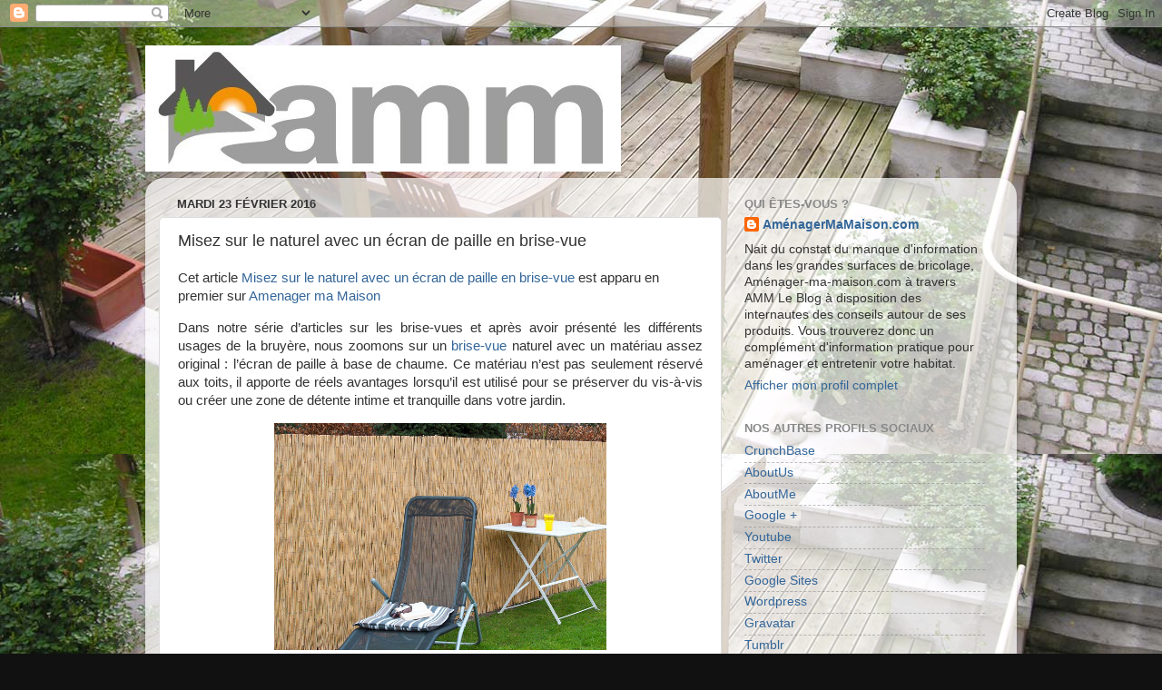

--- FILE ---
content_type: text/html; charset=UTF-8
request_url: http://amenagermamaison.blogspot.com/2016/02/misez-sur-le-naturel-avec-un-ecran-de.html
body_size: 12148
content:
<!DOCTYPE html>
<html class='v2' dir='ltr' lang='fr'>
<head>
<link href='https://www.blogger.com/static/v1/widgets/335934321-css_bundle_v2.css' rel='stylesheet' type='text/css'/>
<meta content='width=1100' name='viewport'/>
<meta content='text/html; charset=UTF-8' http-equiv='Content-Type'/>
<meta content='blogger' name='generator'/>
<link href='http://amenagermamaison.blogspot.com/favicon.ico' rel='icon' type='image/x-icon'/>
<link href='http://amenagermamaison.blogspot.com/2016/02/misez-sur-le-naturel-avec-un-ecran-de.html' rel='canonical'/>
<link rel="alternate" type="application/atom+xml" title="Amenager Ma Maison - Atom" href="http://amenagermamaison.blogspot.com/feeds/posts/default" />
<link rel="alternate" type="application/rss+xml" title="Amenager Ma Maison - RSS" href="http://amenagermamaison.blogspot.com/feeds/posts/default?alt=rss" />
<link rel="service.post" type="application/atom+xml" title="Amenager Ma Maison - Atom" href="https://www.blogger.com/feeds/4992324749461554955/posts/default" />

<link rel="alternate" type="application/atom+xml" title="Amenager Ma Maison - Atom" href="http://amenagermamaison.blogspot.com/feeds/3023880366798279847/comments/default" />
<!--Can't find substitution for tag [blog.ieCssRetrofitLinks]-->
<link href='http://www.amenager-ma-maison.com/img/cms/blog/brise%20vue/ecran-de-paille-15-x-3-m.jpg' rel='image_src'/>
<meta content='http://amenagermamaison.blogspot.com/2016/02/misez-sur-le-naturel-avec-un-ecran-de.html' property='og:url'/>
<meta content='Misez sur le naturel avec un écran de paille en brise-vue' property='og:title'/>
<meta content='Cet article Misez sur le naturel avec un écran de paille en brise-vue  est apparu en premier sur Amenager ma Maison  Dans notre série d’arti...' property='og:description'/>
<meta content='https://lh3.googleusercontent.com/blogger_img_proxy/AEn0k_sXHnywY1fv2-f2X8FFJuGX-PdZlF5S27ST_7Gp_sKJY-LOgz4B1AV8GlaCKUgXC9uzEmlIrEqGWDkwnadQ1P3etz8TbBn02eFxKXx1PStOUk1Xdb43nfPCAZrUtfHWauXFm1mjL9SlRgQIVLmcOe465dEtS0N-woqiHw=w1200-h630-p-k-no-nu' property='og:image'/>
<title>Amenager Ma Maison: Misez sur le naturel avec un écran de paille en brise-vue</title>
<style id='page-skin-1' type='text/css'><!--
/*-----------------------------------------------
Blogger Template Style
Name:     Picture Window
Designer: Blogger
URL:      www.blogger.com
----------------------------------------------- */
/* Content
----------------------------------------------- */
body {
font: normal normal 15px Arial, Tahoma, Helvetica, FreeSans, sans-serif;
color: #333333;
background: #111111 url(http://4.bp.blogspot.com/-ddrVmEqrXTQ/VhOPDs2E-nI/AAAAAAAABhw/vsH_k7bfcWg/s0-r/amenager%2Bma%2Bmaison.jpg) repeat scroll top left;
}
html body .region-inner {
min-width: 0;
max-width: 100%;
width: auto;
}
.content-outer {
font-size: 90%;
}
a:link {
text-decoration:none;
color: #336699;
}
a:visited {
text-decoration:none;
color: #6699cc;
}
a:hover {
text-decoration:underline;
color: #33aaff;
}
.content-outer {
background: transparent none repeat scroll top left;
-moz-border-radius: 0;
-webkit-border-radius: 0;
-goog-ms-border-radius: 0;
border-radius: 0;
-moz-box-shadow: 0 0 0 rgba(0, 0, 0, .15);
-webkit-box-shadow: 0 0 0 rgba(0, 0, 0, .15);
-goog-ms-box-shadow: 0 0 0 rgba(0, 0, 0, .15);
box-shadow: 0 0 0 rgba(0, 0, 0, .15);
margin: 20px auto;
}
.content-inner {
padding: 0;
}
/* Header
----------------------------------------------- */
.header-outer {
background: transparent none repeat-x scroll top left;
_background-image: none;
color: #ffffff;
-moz-border-radius: 0;
-webkit-border-radius: 0;
-goog-ms-border-radius: 0;
border-radius: 0;
}
.Header img, .Header #header-inner {
-moz-border-radius: 0;
-webkit-border-radius: 0;
-goog-ms-border-radius: 0;
border-radius: 0;
}
.header-inner .Header .titlewrapper,
.header-inner .Header .descriptionwrapper {
padding-left: 0;
padding-right: 0;
}
.Header h1 {
font: normal normal 36px Arial, Tahoma, Helvetica, FreeSans, sans-serif;
text-shadow: 1px 1px 3px rgba(0, 0, 0, 0.3);
}
.Header h1 a {
color: #ffffff;
}
.Header .description {
font-size: 130%;
}
/* Tabs
----------------------------------------------- */
.tabs-inner {
margin: .5em 20px 0;
padding: 0;
}
.tabs-inner .section {
margin: 0;
}
.tabs-inner .widget ul {
padding: 0;
background: transparent none repeat scroll bottom;
-moz-border-radius: 0;
-webkit-border-radius: 0;
-goog-ms-border-radius: 0;
border-radius: 0;
}
.tabs-inner .widget li {
border: none;
}
.tabs-inner .widget li a {
display: inline-block;
padding: .5em 1em;
margin-right: .25em;
color: #ffffff;
font: normal normal 15px Arial, Tahoma, Helvetica, FreeSans, sans-serif;
-moz-border-radius: 10px 10px 0 0;
-webkit-border-top-left-radius: 10px;
-webkit-border-top-right-radius: 10px;
-goog-ms-border-radius: 10px 10px 0 0;
border-radius: 10px 10px 0 0;
background: transparent url(https://resources.blogblog.com/blogblog/data/1kt/transparent/black50.png) repeat scroll top left;
border-right: 1px solid transparent;
}
.tabs-inner .widget li:first-child a {
padding-left: 1.25em;
-moz-border-radius-topleft: 10px;
-moz-border-radius-bottomleft: 0;
-webkit-border-top-left-radius: 10px;
-webkit-border-bottom-left-radius: 0;
-goog-ms-border-top-left-radius: 10px;
-goog-ms-border-bottom-left-radius: 0;
border-top-left-radius: 10px;
border-bottom-left-radius: 0;
}
.tabs-inner .widget li.selected a,
.tabs-inner .widget li a:hover {
position: relative;
z-index: 1;
background: transparent url(https://resources.blogblog.com/blogblog/data/1kt/transparent/white80.png) repeat scroll bottom;
color: #336699;
-moz-box-shadow: 0 0 3px rgba(0, 0, 0, .15);
-webkit-box-shadow: 0 0 3px rgba(0, 0, 0, .15);
-goog-ms-box-shadow: 0 0 3px rgba(0, 0, 0, .15);
box-shadow: 0 0 3px rgba(0, 0, 0, .15);
}
/* Headings
----------------------------------------------- */
h2 {
font: bold normal 13px Arial, Tahoma, Helvetica, FreeSans, sans-serif;
text-transform: uppercase;
color: #888888;
margin: .5em 0;
}
/* Main
----------------------------------------------- */
.main-outer {
background: transparent url(https://resources.blogblog.com/blogblog/data/1kt/transparent/white80.png) repeat scroll top left;
-moz-border-radius: 20px 20px 0 0;
-webkit-border-top-left-radius: 20px;
-webkit-border-top-right-radius: 20px;
-webkit-border-bottom-left-radius: 0;
-webkit-border-bottom-right-radius: 0;
-goog-ms-border-radius: 20px 20px 0 0;
border-radius: 20px 20px 0 0;
-moz-box-shadow: 0 1px 3px rgba(0, 0, 0, .15);
-webkit-box-shadow: 0 1px 3px rgba(0, 0, 0, .15);
-goog-ms-box-shadow: 0 1px 3px rgba(0, 0, 0, .15);
box-shadow: 0 1px 3px rgba(0, 0, 0, .15);
}
.main-inner {
padding: 15px 20px 20px;
}
.main-inner .column-center-inner {
padding: 0 0;
}
.main-inner .column-left-inner {
padding-left: 0;
}
.main-inner .column-right-inner {
padding-right: 0;
}
/* Posts
----------------------------------------------- */
h3.post-title {
margin: 0;
font: normal normal 18px Arial, Tahoma, Helvetica, FreeSans, sans-serif;
}
.comments h4 {
margin: 1em 0 0;
font: normal normal 18px Arial, Tahoma, Helvetica, FreeSans, sans-serif;
}
.date-header span {
color: #333333;
}
.post-outer {
background-color: #ffffff;
border: solid 1px #dddddd;
-moz-border-radius: 5px;
-webkit-border-radius: 5px;
border-radius: 5px;
-goog-ms-border-radius: 5px;
padding: 15px 20px;
margin: 0 -20px 20px;
}
.post-body {
line-height: 1.4;
font-size: 110%;
position: relative;
}
.post-header {
margin: 0 0 1.5em;
color: #999999;
line-height: 1.6;
}
.post-footer {
margin: .5em 0 0;
color: #999999;
line-height: 1.6;
}
#blog-pager {
font-size: 140%
}
#comments .comment-author {
padding-top: 1.5em;
border-top: dashed 1px #ccc;
border-top: dashed 1px rgba(128, 128, 128, .5);
background-position: 0 1.5em;
}
#comments .comment-author:first-child {
padding-top: 0;
border-top: none;
}
.avatar-image-container {
margin: .2em 0 0;
}
/* Comments
----------------------------------------------- */
.comments .comments-content .icon.blog-author {
background-repeat: no-repeat;
background-image: url([data-uri]);
}
.comments .comments-content .loadmore a {
border-top: 1px solid #33aaff;
border-bottom: 1px solid #33aaff;
}
.comments .continue {
border-top: 2px solid #33aaff;
}
/* Widgets
----------------------------------------------- */
.widget ul, .widget #ArchiveList ul.flat {
padding: 0;
list-style: none;
}
.widget ul li, .widget #ArchiveList ul.flat li {
border-top: dashed 1px #ccc;
border-top: dashed 1px rgba(128, 128, 128, .5);
}
.widget ul li:first-child, .widget #ArchiveList ul.flat li:first-child {
border-top: none;
}
.widget .post-body ul {
list-style: disc;
}
.widget .post-body ul li {
border: none;
}
/* Footer
----------------------------------------------- */
.footer-outer {
color:#cccccc;
background: transparent url(https://resources.blogblog.com/blogblog/data/1kt/transparent/black50.png) repeat scroll top left;
-moz-border-radius: 0 0 20px 20px;
-webkit-border-top-left-radius: 0;
-webkit-border-top-right-radius: 0;
-webkit-border-bottom-left-radius: 20px;
-webkit-border-bottom-right-radius: 20px;
-goog-ms-border-radius: 0 0 20px 20px;
border-radius: 0 0 20px 20px;
-moz-box-shadow: 0 1px 3px rgba(0, 0, 0, .15);
-webkit-box-shadow: 0 1px 3px rgba(0, 0, 0, .15);
-goog-ms-box-shadow: 0 1px 3px rgba(0, 0, 0, .15);
box-shadow: 0 1px 3px rgba(0, 0, 0, .15);
}
.footer-inner {
padding: 10px 20px 20px;
}
.footer-outer a {
color: #99ccee;
}
.footer-outer a:visited {
color: #77aaee;
}
.footer-outer a:hover {
color: #33aaff;
}
.footer-outer .widget h2 {
color: #aaaaaa;
}
/* Mobile
----------------------------------------------- */
html body.mobile {
height: auto;
}
html body.mobile {
min-height: 480px;
background-size: 100% auto;
}
.mobile .body-fauxcolumn-outer {
background: transparent none repeat scroll top left;
}
html .mobile .mobile-date-outer, html .mobile .blog-pager {
border-bottom: none;
background: transparent url(https://resources.blogblog.com/blogblog/data/1kt/transparent/white80.png) repeat scroll top left;
margin-bottom: 10px;
}
.mobile .date-outer {
background: transparent url(https://resources.blogblog.com/blogblog/data/1kt/transparent/white80.png) repeat scroll top left;
}
.mobile .header-outer, .mobile .main-outer,
.mobile .post-outer, .mobile .footer-outer {
-moz-border-radius: 0;
-webkit-border-radius: 0;
-goog-ms-border-radius: 0;
border-radius: 0;
}
.mobile .content-outer,
.mobile .main-outer,
.mobile .post-outer {
background: inherit;
border: none;
}
.mobile .content-outer {
font-size: 100%;
}
.mobile-link-button {
background-color: #336699;
}
.mobile-link-button a:link, .mobile-link-button a:visited {
color: #ffffff;
}
.mobile-index-contents {
color: #333333;
}
.mobile .tabs-inner .PageList .widget-content {
background: transparent url(https://resources.blogblog.com/blogblog/data/1kt/transparent/white80.png) repeat scroll bottom;
color: #336699;
}
.mobile .tabs-inner .PageList .widget-content .pagelist-arrow {
border-left: 1px solid transparent;
}

--></style>
<style id='template-skin-1' type='text/css'><!--
body {
min-width: 960px;
}
.content-outer, .content-fauxcolumn-outer, .region-inner {
min-width: 960px;
max-width: 960px;
_width: 960px;
}
.main-inner .columns {
padding-left: 0px;
padding-right: 310px;
}
.main-inner .fauxcolumn-center-outer {
left: 0px;
right: 310px;
/* IE6 does not respect left and right together */
_width: expression(this.parentNode.offsetWidth -
parseInt("0px") -
parseInt("310px") + 'px');
}
.main-inner .fauxcolumn-left-outer {
width: 0px;
}
.main-inner .fauxcolumn-right-outer {
width: 310px;
}
.main-inner .column-left-outer {
width: 0px;
right: 100%;
margin-left: -0px;
}
.main-inner .column-right-outer {
width: 310px;
margin-right: -310px;
}
#layout {
min-width: 0;
}
#layout .content-outer {
min-width: 0;
width: 800px;
}
#layout .region-inner {
min-width: 0;
width: auto;
}
body#layout div.add_widget {
padding: 8px;
}
body#layout div.add_widget a {
margin-left: 32px;
}
--></style>
<style>
    body {background-image:url(http\:\/\/4.bp.blogspot.com\/-ddrVmEqrXTQ\/VhOPDs2E-nI\/AAAAAAAABhw\/vsH_k7bfcWg\/s0-r\/amenager%2Bma%2Bmaison.jpg);}
    
@media (max-width: 200px) { body {background-image:url(http\:\/\/4.bp.blogspot.com\/-ddrVmEqrXTQ\/VhOPDs2E-nI\/AAAAAAAABhw\/vsH_k7bfcWg\/w200\/amenager%2Bma%2Bmaison.jpg);}}
@media (max-width: 400px) and (min-width: 201px) { body {background-image:url(http\:\/\/4.bp.blogspot.com\/-ddrVmEqrXTQ\/VhOPDs2E-nI\/AAAAAAAABhw\/vsH_k7bfcWg\/w400\/amenager%2Bma%2Bmaison.jpg);}}
@media (max-width: 800px) and (min-width: 401px) { body {background-image:url(http\:\/\/4.bp.blogspot.com\/-ddrVmEqrXTQ\/VhOPDs2E-nI\/AAAAAAAABhw\/vsH_k7bfcWg\/w800\/amenager%2Bma%2Bmaison.jpg);}}
@media (max-width: 1200px) and (min-width: 801px) { body {background-image:url(http\:\/\/4.bp.blogspot.com\/-ddrVmEqrXTQ\/VhOPDs2E-nI\/AAAAAAAABhw\/vsH_k7bfcWg\/w1200\/amenager%2Bma%2Bmaison.jpg);}}
/* Last tag covers anything over one higher than the previous max-size cap. */
@media (min-width: 1201px) { body {background-image:url(http\:\/\/4.bp.blogspot.com\/-ddrVmEqrXTQ\/VhOPDs2E-nI\/AAAAAAAABhw\/vsH_k7bfcWg\/w1600\/amenager%2Bma%2Bmaison.jpg);}}
  </style>
<link href='https://www.blogger.com/dyn-css/authorization.css?targetBlogID=4992324749461554955&amp;zx=58aadfe9-32a3-4a0d-b9cf-547aa609db95' media='none' onload='if(media!=&#39;all&#39;)media=&#39;all&#39;' rel='stylesheet'/><noscript><link href='https://www.blogger.com/dyn-css/authorization.css?targetBlogID=4992324749461554955&amp;zx=58aadfe9-32a3-4a0d-b9cf-547aa609db95' rel='stylesheet'/></noscript>
<meta name='google-adsense-platform-account' content='ca-host-pub-1556223355139109'/>
<meta name='google-adsense-platform-domain' content='blogspot.com'/>

</head>
<body class='loading variant-open'>
<div class='navbar section' id='navbar' name='Navbar'><div class='widget Navbar' data-version='1' id='Navbar1'><script type="text/javascript">
    function setAttributeOnload(object, attribute, val) {
      if(window.addEventListener) {
        window.addEventListener('load',
          function(){ object[attribute] = val; }, false);
      } else {
        window.attachEvent('onload', function(){ object[attribute] = val; });
      }
    }
  </script>
<div id="navbar-iframe-container"></div>
<script type="text/javascript" src="https://apis.google.com/js/platform.js"></script>
<script type="text/javascript">
      gapi.load("gapi.iframes:gapi.iframes.style.bubble", function() {
        if (gapi.iframes && gapi.iframes.getContext) {
          gapi.iframes.getContext().openChild({
              url: 'https://www.blogger.com/navbar/4992324749461554955?po\x3d3023880366798279847\x26origin\x3dhttp://amenagermamaison.blogspot.com',
              where: document.getElementById("navbar-iframe-container"),
              id: "navbar-iframe"
          });
        }
      });
    </script><script type="text/javascript">
(function() {
var script = document.createElement('script');
script.type = 'text/javascript';
script.src = '//pagead2.googlesyndication.com/pagead/js/google_top_exp.js';
var head = document.getElementsByTagName('head')[0];
if (head) {
head.appendChild(script);
}})();
</script>
</div></div>
<div class='body-fauxcolumns'>
<div class='fauxcolumn-outer body-fauxcolumn-outer'>
<div class='cap-top'>
<div class='cap-left'></div>
<div class='cap-right'></div>
</div>
<div class='fauxborder-left'>
<div class='fauxborder-right'></div>
<div class='fauxcolumn-inner'>
</div>
</div>
<div class='cap-bottom'>
<div class='cap-left'></div>
<div class='cap-right'></div>
</div>
</div>
</div>
<div class='content'>
<div class='content-fauxcolumns'>
<div class='fauxcolumn-outer content-fauxcolumn-outer'>
<div class='cap-top'>
<div class='cap-left'></div>
<div class='cap-right'></div>
</div>
<div class='fauxborder-left'>
<div class='fauxborder-right'></div>
<div class='fauxcolumn-inner'>
</div>
</div>
<div class='cap-bottom'>
<div class='cap-left'></div>
<div class='cap-right'></div>
</div>
</div>
</div>
<div class='content-outer'>
<div class='content-cap-top cap-top'>
<div class='cap-left'></div>
<div class='cap-right'></div>
</div>
<div class='fauxborder-left content-fauxborder-left'>
<div class='fauxborder-right content-fauxborder-right'></div>
<div class='content-inner'>
<header>
<div class='header-outer'>
<div class='header-cap-top cap-top'>
<div class='cap-left'></div>
<div class='cap-right'></div>
</div>
<div class='fauxborder-left header-fauxborder-left'>
<div class='fauxborder-right header-fauxborder-right'></div>
<div class='region-inner header-inner'>
<div class='header section' id='header' name='En-tête'><div class='widget Header' data-version='1' id='Header1'>
<div id='header-inner'>
<a href='http://amenagermamaison.blogspot.com/' style='display: block'>
<img alt='Amenager Ma Maison' height='139px; ' id='Header1_headerimg' src='https://blogger.googleusercontent.com/img/b/R29vZ2xl/AVvXsEiKURdGZINyMSK-oruRrc4lsN5wgai40FEaeCMafUyF3VnYbAlVj830U6-tADFEAP7fHZ0A78e4rQgR39VtLZ4V3qRTYPU04c_lFn9-TxMwnr9pITT0otimvaAHoOEYZkddiDF4G6Oo1bts/s752/amenager-ma-maison-logo.jpg' style='display: block' width='524px; '/>
</a>
</div>
</div></div>
</div>
</div>
<div class='header-cap-bottom cap-bottom'>
<div class='cap-left'></div>
<div class='cap-right'></div>
</div>
</div>
</header>
<div class='tabs-outer'>
<div class='tabs-cap-top cap-top'>
<div class='cap-left'></div>
<div class='cap-right'></div>
</div>
<div class='fauxborder-left tabs-fauxborder-left'>
<div class='fauxborder-right tabs-fauxborder-right'></div>
<div class='region-inner tabs-inner'>
<div class='tabs no-items section' id='crosscol' name='Toutes les colonnes'></div>
<div class='tabs no-items section' id='crosscol-overflow' name='Cross-Column 2'></div>
</div>
</div>
<div class='tabs-cap-bottom cap-bottom'>
<div class='cap-left'></div>
<div class='cap-right'></div>
</div>
</div>
<div class='main-outer'>
<div class='main-cap-top cap-top'>
<div class='cap-left'></div>
<div class='cap-right'></div>
</div>
<div class='fauxborder-left main-fauxborder-left'>
<div class='fauxborder-right main-fauxborder-right'></div>
<div class='region-inner main-inner'>
<div class='columns fauxcolumns'>
<div class='fauxcolumn-outer fauxcolumn-center-outer'>
<div class='cap-top'>
<div class='cap-left'></div>
<div class='cap-right'></div>
</div>
<div class='fauxborder-left'>
<div class='fauxborder-right'></div>
<div class='fauxcolumn-inner'>
</div>
</div>
<div class='cap-bottom'>
<div class='cap-left'></div>
<div class='cap-right'></div>
</div>
</div>
<div class='fauxcolumn-outer fauxcolumn-left-outer'>
<div class='cap-top'>
<div class='cap-left'></div>
<div class='cap-right'></div>
</div>
<div class='fauxborder-left'>
<div class='fauxborder-right'></div>
<div class='fauxcolumn-inner'>
</div>
</div>
<div class='cap-bottom'>
<div class='cap-left'></div>
<div class='cap-right'></div>
</div>
</div>
<div class='fauxcolumn-outer fauxcolumn-right-outer'>
<div class='cap-top'>
<div class='cap-left'></div>
<div class='cap-right'></div>
</div>
<div class='fauxborder-left'>
<div class='fauxborder-right'></div>
<div class='fauxcolumn-inner'>
</div>
</div>
<div class='cap-bottom'>
<div class='cap-left'></div>
<div class='cap-right'></div>
</div>
</div>
<!-- corrects IE6 width calculation -->
<div class='columns-inner'>
<div class='column-center-outer'>
<div class='column-center-inner'>
<div class='main section' id='main' name='Principal'><div class='widget Blog' data-version='1' id='Blog1'>
<div class='blog-posts hfeed'>

          <div class="date-outer">
        
<h2 class='date-header'><span>mardi 23 février 2016</span></h2>

          <div class="date-posts">
        
<div class='post-outer'>
<div class='post hentry uncustomized-post-template' itemprop='blogPost' itemscope='itemscope' itemtype='http://schema.org/BlogPosting'>
<meta content='http://www.amenager-ma-maison.com/img/cms/blog/brise%20vue/ecran-de-paille-15-x-3-m.jpg' itemprop='image_url'/>
<meta content='4992324749461554955' itemprop='blogId'/>
<meta content='3023880366798279847' itemprop='postId'/>
<a name='3023880366798279847'></a>
<h3 class='post-title entry-title' itemprop='name'>
Misez sur le naturel avec un écran de paille en brise-vue
</h3>
<div class='post-header'>
<div class='post-header-line-1'></div>
</div>
<div class='post-body entry-content' id='post-body-3023880366798279847' itemprop='description articleBody'>
<p>Cet article <a href="http://www.amenager-ma-maison.com/terrasse-et-jardin/canisse-et-brise-vue/osier/misez-sur-le-naturel-avec-un-ecran-de-paille-en-brise-vue-97-n">Misez sur le naturel avec un écran de paille en brise-vue</a> est apparu en premier sur <a href="http://www.amenager-ma-maison.com/">Amenager ma Maison</a></p>
<p style="text-align: justify;">Dans notre série d&#8217;articles sur les brise-vues et après avoir présenté les différents usages de la bruyère, nous zoomons sur un <a href="http://www.amenager-ma-maison.com/terrasse-et-jardin/canisse-et-brise-vue-1908">brise-vue</a>&nbsp;naturel avec un matériau assez original&nbsp;: l&#8217;écran de paille à base de chaume. Ce matériau n&#8217;est pas seulement réservé aux toits, il apporte de réels avantages lorsqu&#8217;il est utilisé pour se préserver du vis-à-vis ou créer une zone de détente intime et tranquille dans votre jardin.</p>
<p style="text-align: justify;"><img alt="écran de paille en brise-vue" height="250" src="http://www.amenager-ma-maison.com/img/cms/blog/brise%20vue/ecran-de-paille-15-x-3-m.jpg" style="display: block; margin-left: auto; margin-right: auto;" width="366" /></p>
<p style="text-align: justify;">Comme tous les brises-vues naturels, il a l&#8217;avantage d&#8217;être esthétique et de donner une touche authentique à l&#8217;aménagement de votre extérieur. Les brins de paille sont assemblés entre eux par des fils de fer galvanisé pour éviter toute détérioration de votre brise-vue. Conditionnés en rouleaux, ces écrans de pailles offrent un excellent rapport qualité/prix au mètre carré. Retrouvez tous nos brise-vues naturels sur&nbsp;<a href="http://www.amenager-ma-maison.com/terrasse-et-jardin/canisse-et-brise-vue/osier-1910">http://www.amenager-ma-maison.com/terrasse-et-jardin/canisse-et-brise-vue/osier-1910</a>.</p>
<p style="text-align: justify;">Selon la région dans laquelle vous habitez, vous pouvez l&#8217;utiliser pour vous protéger du vis-à-vis, mais aussi du soleil ou du vent. En effet, occultant à 80%, si votre potager est exposé en plein soleil dans une région du sud par exemple, vous pouvez l&#8217;utiliser&nbsp;pour&nbsp;empêcher le soleil de brûler vos salades. Le chaume fait naturellement écran contre la chaleur.</p>
<p style="text-align: justify;">Côté entretien, l&#8217;écran de paille ne demande pas d&#8217;action spécifique. Le chaume est en fait un assemblage de tiges végétales mais qui aujourd&#8217;hui proviennent essentiellement du roseau. Donc il n&#8217;y a pas de risque concernant la prolifération d&#8217;insectes ou sa détérioration. Imputrescible et écologique, le brise-vue naturel constitue donc une bonne solution pour entourer un jardin ou un balcon. Néanmoins, il sera moins résistant dans le temps qu&#8217;une canisse en PVC. Pour en savoir plus sur les qualités du chaume, cliquez <a href="http://www.chaumier.com/performance" rel="nofollow">ici</a>.</p>
<p style="text-align: justify;">Choisissez l&#8217;écran de paille en fonction de la hauteur et de la longueur de la clôture. Fixez-le avec du fil de fer galvanisé sur votre ancienne clôture et profitez de la tranquillité enfin retrouvée.</p>

<div style='clear: both;'></div>
</div>
<div class='post-footer'>
<div class='post-footer-line post-footer-line-1'>
<span class='post-author vcard'>
Publié par
<span class='fn' itemprop='author' itemscope='itemscope' itemtype='http://schema.org/Person'>
<meta content='https://www.blogger.com/profile/03640366466160774699' itemprop='url'/>
<a class='g-profile' href='https://www.blogger.com/profile/03640366466160774699' rel='author' title='author profile'>
<span itemprop='name'>AménagerMaMaison.com</span>
</a>
</span>
</span>
<span class='post-timestamp'>
à
<meta content='http://amenagermamaison.blogspot.com/2016/02/misez-sur-le-naturel-avec-un-ecran-de.html' itemprop='url'/>
<a class='timestamp-link' href='http://amenagermamaison.blogspot.com/2016/02/misez-sur-le-naturel-avec-un-ecran-de.html' rel='bookmark' title='permanent link'><abbr class='published' itemprop='datePublished' title='2016-02-23T23:52:00-08:00'>23:52</abbr></a>
</span>
<span class='post-comment-link'>
</span>
<span class='post-icons'>
<span class='item-control blog-admin pid-1604878945'>
<a href='https://www.blogger.com/post-edit.g?blogID=4992324749461554955&postID=3023880366798279847&from=pencil' title='Modifier l&#39;article'>
<img alt='' class='icon-action' height='18' src='https://resources.blogblog.com/img/icon18_edit_allbkg.gif' width='18'/>
</a>
</span>
</span>
<div class='post-share-buttons goog-inline-block'>
<a class='goog-inline-block share-button sb-email' href='https://www.blogger.com/share-post.g?blogID=4992324749461554955&postID=3023880366798279847&target=email' target='_blank' title='Envoyer par e-mail'><span class='share-button-link-text'>Envoyer par e-mail</span></a><a class='goog-inline-block share-button sb-blog' href='https://www.blogger.com/share-post.g?blogID=4992324749461554955&postID=3023880366798279847&target=blog' onclick='window.open(this.href, "_blank", "height=270,width=475"); return false;' target='_blank' title='BlogThis!'><span class='share-button-link-text'>BlogThis!</span></a><a class='goog-inline-block share-button sb-twitter' href='https://www.blogger.com/share-post.g?blogID=4992324749461554955&postID=3023880366798279847&target=twitter' target='_blank' title='Partager sur X'><span class='share-button-link-text'>Partager sur X</span></a><a class='goog-inline-block share-button sb-facebook' href='https://www.blogger.com/share-post.g?blogID=4992324749461554955&postID=3023880366798279847&target=facebook' onclick='window.open(this.href, "_blank", "height=430,width=640"); return false;' target='_blank' title='Partager sur Facebook'><span class='share-button-link-text'>Partager sur Facebook</span></a><a class='goog-inline-block share-button sb-pinterest' href='https://www.blogger.com/share-post.g?blogID=4992324749461554955&postID=3023880366798279847&target=pinterest' target='_blank' title='Partager sur Pinterest'><span class='share-button-link-text'>Partager sur Pinterest</span></a>
</div>
</div>
<div class='post-footer-line post-footer-line-2'>
<span class='post-labels'>
</span>
</div>
<div class='post-footer-line post-footer-line-3'>
<span class='post-location'>
</span>
</div>
</div>
</div>
<div class='comments' id='comments'>
<a name='comments'></a>
<h4>Aucun commentaire:</h4>
<div id='Blog1_comments-block-wrapper'>
<dl class='avatar-comment-indent' id='comments-block'>
</dl>
</div>
<p class='comment-footer'>
<div class='comment-form'>
<a name='comment-form'></a>
<h4 id='comment-post-message'>Enregistrer un commentaire</h4>
<p>
</p>
<a href='https://www.blogger.com/comment/frame/4992324749461554955?po=3023880366798279847&hl=fr&saa=85391&origin=http://amenagermamaison.blogspot.com' id='comment-editor-src'></a>
<iframe allowtransparency='true' class='blogger-iframe-colorize blogger-comment-from-post' frameborder='0' height='410px' id='comment-editor' name='comment-editor' src='' width='100%'></iframe>
<script src='https://www.blogger.com/static/v1/jsbin/2830521187-comment_from_post_iframe.js' type='text/javascript'></script>
<script type='text/javascript'>
      BLOG_CMT_createIframe('https://www.blogger.com/rpc_relay.html');
    </script>
</div>
</p>
</div>
</div>

        </div></div>
      
</div>
<div class='blog-pager' id='blog-pager'>
<span id='blog-pager-newer-link'>
<a class='blog-pager-newer-link' href='http://amenagermamaison.blogspot.com/2016/02/choisir-son-pave-en-pierre-naturelle.html' id='Blog1_blog-pager-newer-link' title='Article plus récent'>Article plus récent</a>
</span>
<span id='blog-pager-older-link'>
<a class='blog-pager-older-link' href='http://amenagermamaison.blogspot.com/2016/02/un-large-choix-de-fontaines-en-pierre.html' id='Blog1_blog-pager-older-link' title='Article plus ancien'>Article plus ancien</a>
</span>
<a class='home-link' href='http://amenagermamaison.blogspot.com/'>Accueil</a>
</div>
<div class='clear'></div>
<div class='post-feeds'>
<div class='feed-links'>
Inscription à :
<a class='feed-link' href='http://amenagermamaison.blogspot.com/feeds/3023880366798279847/comments/default' target='_blank' type='application/atom+xml'>Publier les commentaires (Atom)</a>
</div>
</div>
</div></div>
</div>
</div>
<div class='column-left-outer'>
<div class='column-left-inner'>
<aside>
</aside>
</div>
</div>
<div class='column-right-outer'>
<div class='column-right-inner'>
<aside>
<div class='sidebar section' id='sidebar-right-1'><div class='widget Profile' data-version='1' id='Profile1'>
<h2>Qui êtes-vous ?</h2>
<div class='widget-content'>
<dl class='profile-datablock'>
<dt class='profile-data'>
<a class='profile-name-link g-profile' href='https://www.blogger.com/profile/03640366466160774699' rel='author' style='background-image: url(//www.blogger.com/img/logo-16.png);'>
AménagerMaMaison.com
</a>
</dt>
<dd class='profile-textblock'>Nait du constat du manque d'information dans les grandes surfaces de bricolage, Aménager-ma-maison.com à travers AMM Le Blog à disposition des internautes des conseils autour de ses produits. Vous trouverez donc un complément d'information pratique pour aménager et entretenir votre habitat.</dd>
</dl>
<a class='profile-link' href='https://www.blogger.com/profile/03640366466160774699' rel='author'>Afficher mon profil complet</a>
<div class='clear'></div>
</div>
</div><div class='widget LinkList' data-version='1' id='LinkList1'>
<h2>Nos Autres Profils Sociaux</h2>
<div class='widget-content'>
<ul>
<li><a href='https://www.crunchbase.com/organization/aménager-ma-maison'>CrunchBase</a></li>
<li><a href='http://www.aboutus.com/AmenaGer-Ma-Maison.com'>AboutUs</a></li>
<li><a href='https://about.me/amenagermamaison'>AboutMe</a></li>
<li><a href='https://plus.google.com/u/0/+Amenager-ma-maison/posts'>Google +</a></li>
<li><a href='https://www.youtube.com/user/AmenagerMaMaison/'>Youtube</a></li>
<li><a href='https://twitter.com/AmenagerMaison'>Twitter</a></li>
<li><a href='https://sites.google.com/site/amenagermamaison/'>Google Sites</a></li>
<li><a href='https://amenagermamaison.wordpress.com'>Wordpress</a></li>
<li><a href='https://fr.gravatar.com/amenagermamaison'>Gravatar</a></li>
<li><a href='http://amenagermamaison.tumblr.com'>Tumblr</a></li>
<li><a href='https://delicious.com/amenagermaison'>Delicious</a></li>
<li><a href='https://www.diigo.com/profile/amenagermamaison'>Diigo</a></li>
<li><a href='https://drive.google.com/folderview?id=0B62F3g1PzWZQQzVwTVZtZlVVUFU&usp=sharing'>Google Drive</a></li>
<li><a href='https://bitly.com/u/amenagermamaison'>Bit.ly</a></li>
<li><a href='http://amenagermamaison.blog.com/'>Blog.com</a></li>
<li><a href='http://amenagermamaison.weebly.com/'>Weebly</a></li>
<li><a href='https://www.pinterest.com/AmenagerMaison/'>Pinterest</a></li>
<li><a href='http://amenagermaison.livejournal.com/'>LiveJournal</a></li>
<li><a href='http://www.scoop.it/t/terrasse-jardin'>ScoopIt</a></li>
<li><a href='http://amenager-ma-maison.newsvine.com/'>NewsVine</a></li>
<li><a href='http://www.stumbleupon.com/stumbler/amenagermamaison'>StumblUpon</a></li>
<li><a href='http://amenagermamaison.drupalgardens.com/'>Drupal Gardens</a></li>
<li><a href='http://feeds.feedburner.com/AmenagerMaMaison'>Feedburner</a></li>
</ul>
<div class='clear'></div>
</div>
</div><div class='widget BlogArchive' data-version='1' id='BlogArchive1'>
<h2>Archives du blog</h2>
<div class='widget-content'>
<div id='ArchiveList'>
<div id='BlogArchive1_ArchiveList'>
<ul class='hierarchy'>
<li class='archivedate collapsed'>
<a class='toggle' href='javascript:void(0)'>
<span class='zippy'>

        &#9658;&#160;
      
</span>
</a>
<a class='post-count-link' href='http://amenagermamaison.blogspot.com/2018/'>
2018
</a>
<span class='post-count' dir='ltr'>(5)</span>
<ul class='hierarchy'>
<li class='archivedate collapsed'>
<a class='toggle' href='javascript:void(0)'>
<span class='zippy'>

        &#9658;&#160;
      
</span>
</a>
<a class='post-count-link' href='http://amenagermamaison.blogspot.com/2018/02/'>
février
</a>
<span class='post-count' dir='ltr'>(3)</span>
</li>
</ul>
<ul class='hierarchy'>
<li class='archivedate collapsed'>
<a class='toggle' href='javascript:void(0)'>
<span class='zippy'>

        &#9658;&#160;
      
</span>
</a>
<a class='post-count-link' href='http://amenagermamaison.blogspot.com/2018/01/'>
janvier
</a>
<span class='post-count' dir='ltr'>(2)</span>
</li>
</ul>
</li>
</ul>
<ul class='hierarchy'>
<li class='archivedate collapsed'>
<a class='toggle' href='javascript:void(0)'>
<span class='zippy'>

        &#9658;&#160;
      
</span>
</a>
<a class='post-count-link' href='http://amenagermamaison.blogspot.com/2017/'>
2017
</a>
<span class='post-count' dir='ltr'>(11)</span>
<ul class='hierarchy'>
<li class='archivedate collapsed'>
<a class='toggle' href='javascript:void(0)'>
<span class='zippy'>

        &#9658;&#160;
      
</span>
</a>
<a class='post-count-link' href='http://amenagermamaison.blogspot.com/2017/11/'>
novembre
</a>
<span class='post-count' dir='ltr'>(2)</span>
</li>
</ul>
<ul class='hierarchy'>
<li class='archivedate collapsed'>
<a class='toggle' href='javascript:void(0)'>
<span class='zippy'>

        &#9658;&#160;
      
</span>
</a>
<a class='post-count-link' href='http://amenagermamaison.blogspot.com/2017/10/'>
octobre
</a>
<span class='post-count' dir='ltr'>(1)</span>
</li>
</ul>
<ul class='hierarchy'>
<li class='archivedate collapsed'>
<a class='toggle' href='javascript:void(0)'>
<span class='zippy'>

        &#9658;&#160;
      
</span>
</a>
<a class='post-count-link' href='http://amenagermamaison.blogspot.com/2017/09/'>
septembre
</a>
<span class='post-count' dir='ltr'>(1)</span>
</li>
</ul>
<ul class='hierarchy'>
<li class='archivedate collapsed'>
<a class='toggle' href='javascript:void(0)'>
<span class='zippy'>

        &#9658;&#160;
      
</span>
</a>
<a class='post-count-link' href='http://amenagermamaison.blogspot.com/2017/08/'>
août
</a>
<span class='post-count' dir='ltr'>(1)</span>
</li>
</ul>
<ul class='hierarchy'>
<li class='archivedate collapsed'>
<a class='toggle' href='javascript:void(0)'>
<span class='zippy'>

        &#9658;&#160;
      
</span>
</a>
<a class='post-count-link' href='http://amenagermamaison.blogspot.com/2017/07/'>
juillet
</a>
<span class='post-count' dir='ltr'>(1)</span>
</li>
</ul>
<ul class='hierarchy'>
<li class='archivedate collapsed'>
<a class='toggle' href='javascript:void(0)'>
<span class='zippy'>

        &#9658;&#160;
      
</span>
</a>
<a class='post-count-link' href='http://amenagermamaison.blogspot.com/2017/01/'>
janvier
</a>
<span class='post-count' dir='ltr'>(5)</span>
</li>
</ul>
</li>
</ul>
<ul class='hierarchy'>
<li class='archivedate expanded'>
<a class='toggle' href='javascript:void(0)'>
<span class='zippy toggle-open'>

        &#9660;&#160;
      
</span>
</a>
<a class='post-count-link' href='http://amenagermamaison.blogspot.com/2016/'>
2016
</a>
<span class='post-count' dir='ltr'>(154)</span>
<ul class='hierarchy'>
<li class='archivedate collapsed'>
<a class='toggle' href='javascript:void(0)'>
<span class='zippy'>

        &#9658;&#160;
      
</span>
</a>
<a class='post-count-link' href='http://amenagermamaison.blogspot.com/2016/10/'>
octobre
</a>
<span class='post-count' dir='ltr'>(5)</span>
</li>
</ul>
<ul class='hierarchy'>
<li class='archivedate collapsed'>
<a class='toggle' href='javascript:void(0)'>
<span class='zippy'>

        &#9658;&#160;
      
</span>
</a>
<a class='post-count-link' href='http://amenagermamaison.blogspot.com/2016/09/'>
septembre
</a>
<span class='post-count' dir='ltr'>(4)</span>
</li>
</ul>
<ul class='hierarchy'>
<li class='archivedate collapsed'>
<a class='toggle' href='javascript:void(0)'>
<span class='zippy'>

        &#9658;&#160;
      
</span>
</a>
<a class='post-count-link' href='http://amenagermamaison.blogspot.com/2016/08/'>
août
</a>
<span class='post-count' dir='ltr'>(3)</span>
</li>
</ul>
<ul class='hierarchy'>
<li class='archivedate collapsed'>
<a class='toggle' href='javascript:void(0)'>
<span class='zippy'>

        &#9658;&#160;
      
</span>
</a>
<a class='post-count-link' href='http://amenagermamaison.blogspot.com/2016/07/'>
juillet
</a>
<span class='post-count' dir='ltr'>(7)</span>
</li>
</ul>
<ul class='hierarchy'>
<li class='archivedate collapsed'>
<a class='toggle' href='javascript:void(0)'>
<span class='zippy'>

        &#9658;&#160;
      
</span>
</a>
<a class='post-count-link' href='http://amenagermamaison.blogspot.com/2016/06/'>
juin
</a>
<span class='post-count' dir='ltr'>(8)</span>
</li>
</ul>
<ul class='hierarchy'>
<li class='archivedate collapsed'>
<a class='toggle' href='javascript:void(0)'>
<span class='zippy'>

        &#9658;&#160;
      
</span>
</a>
<a class='post-count-link' href='http://amenagermamaison.blogspot.com/2016/05/'>
mai
</a>
<span class='post-count' dir='ltr'>(12)</span>
</li>
</ul>
<ul class='hierarchy'>
<li class='archivedate collapsed'>
<a class='toggle' href='javascript:void(0)'>
<span class='zippy'>

        &#9658;&#160;
      
</span>
</a>
<a class='post-count-link' href='http://amenagermamaison.blogspot.com/2016/04/'>
avril
</a>
<span class='post-count' dir='ltr'>(15)</span>
</li>
</ul>
<ul class='hierarchy'>
<li class='archivedate collapsed'>
<a class='toggle' href='javascript:void(0)'>
<span class='zippy'>

        &#9658;&#160;
      
</span>
</a>
<a class='post-count-link' href='http://amenagermamaison.blogspot.com/2016/03/'>
mars
</a>
<span class='post-count' dir='ltr'>(19)</span>
</li>
</ul>
<ul class='hierarchy'>
<li class='archivedate expanded'>
<a class='toggle' href='javascript:void(0)'>
<span class='zippy toggle-open'>

        &#9660;&#160;
      
</span>
</a>
<a class='post-count-link' href='http://amenagermamaison.blogspot.com/2016/02/'>
février
</a>
<span class='post-count' dir='ltr'>(22)</span>
<ul class='posts'>
<li><a href='http://amenagermamaison.blogspot.com/2016/02/un-gazon-vert-toute-lannee.html'>Un gazon vert toute l&#8217;année.</a></li>
<li><a href='http://amenagermamaison.blogspot.com/2016/02/quelle-bordure-en-bois-choisir.html'>Quelle bordure en bois choisir ?</a></li>
<li><a href='http://amenagermamaison.blogspot.com/2016/02/le-gabion-dans-tous-ses-etats.html'>Le gabion dans tous ses états</a></li>
<li><a href='http://amenagermamaison.blogspot.com/2016/02/choisir-son-pave-en-pierre-naturelle.html'>Choisir son pavé en pierre naturelle</a></li>
<li><a href='http://amenagermamaison.blogspot.com/2016/02/misez-sur-le-naturel-avec-un-ecran-de.html'>Misez sur le naturel avec un écran de paille en br...</a></li>
<li><a href='http://amenagermamaison.blogspot.com/2016/02/un-large-choix-de-fontaines-en-pierre.html'>Un large choix de fontaines en pierre reconstituée...</a></li>
<li><a href='http://amenagermamaison.blogspot.com/2016/02/comment-vous-debarrasser-de-la-mousse.html'>Comment vous débarrasser de la mousse sur vos dall...</a></li>
<li><a href='http://amenagermamaison.blogspot.com/2016/02/proteger-vos-sols-avec-la-mineralisation_19.html'>Protéger vos sols avec la minéralisation</a></li>
<li><a href='http://amenagermamaison.blogspot.com/2016/02/la-dalle-en-pierre-naturelle-indemodable.html'>La dalle en pierre naturelle : indémodable</a></li>
<li><a href='http://amenagermamaison.blogspot.com/2016/02/retrouvez-le-charme-dantan-avec-cette.html'>Retrouvez le charme d&#8217;antan avec cette fontaine et...</a></li>
<li><a href='http://amenagermamaison.blogspot.com/2016/02/les-differents-usages-de-la-brande-de.html'>Les différents usages de la brande de bruyère</a></li>
<li><a href='http://amenagermamaison.blogspot.com/2016/02/misez-sur-lelegance-avec-ces.html'>Misez sur l&#8217;élégance avec ces jardinières surélevées.</a></li>
<li><a href='http://amenagermamaison.blogspot.com/2016/02/proteger-vos-sols-avec-la-mineralisation.html'>Protéger vos sols avec la minéralisation</a></li>
<li><a href='http://amenagermamaison.blogspot.com/2016/02/cultivez-un-petit-potager-dans-un.html'>Cultivez un petit potager dans un gabion carré</a></li>
<li><a href='http://amenagermamaison.blogspot.com/2016/02/mettez-en-scene-vos-plantes-grimpantes.html'>Mettez en scène vos plantes grimpantes avec différ...</a></li>
<li><a href='http://amenagermamaison.blogspot.com/2016/02/comment-recouvrir-sa-terrasse-ou-son.html'>Comment recouvrir sa terrasse ou son balcon de gaz...</a></li>
<li><a href='http://amenagermamaison.blogspot.com/2016/02/jardiner-dans-les-coins.html'>Jardiner dans les coins</a></li>
<li><a href='http://amenagermamaison.blogspot.com/2016/02/decorer-votre-mur-abime-avec-une-haie.html'>Décorer votre mur abîmé avec une haie artificielle.</a></li>
<li><a href='http://amenagermamaison.blogspot.com/2016/02/pas-japonais-en-acier-une-touche-de.html'>Pas japonais en acier : une touche de modernité da...</a></li>
<li><a href='http://amenagermamaison.blogspot.com/2016/02/la-bordure-plastique-un-choix-judicieux.html'>La bordure plastique : un choix judicieux</a></li>
<li><a href='http://amenagermamaison.blogspot.com/2016/02/comment-poser-des-dalles-en-pierre.html'>Comment poser des dalles en pierre naturelle sur s...</a></li>
<li><a href='http://amenagermamaison.blogspot.com/2016/02/une-intimite-preservee-avec-les.html'>Une intimité préservée avec les canisses en PVC.</a></li>
</ul>
</li>
</ul>
<ul class='hierarchy'>
<li class='archivedate collapsed'>
<a class='toggle' href='javascript:void(0)'>
<span class='zippy'>

        &#9658;&#160;
      
</span>
</a>
<a class='post-count-link' href='http://amenagermamaison.blogspot.com/2016/01/'>
janvier
</a>
<span class='post-count' dir='ltr'>(59)</span>
</li>
</ul>
</li>
</ul>
<ul class='hierarchy'>
<li class='archivedate collapsed'>
<a class='toggle' href='javascript:void(0)'>
<span class='zippy'>

        &#9658;&#160;
      
</span>
</a>
<a class='post-count-link' href='http://amenagermamaison.blogspot.com/2015/'>
2015
</a>
<span class='post-count' dir='ltr'>(72)</span>
<ul class='hierarchy'>
<li class='archivedate collapsed'>
<a class='toggle' href='javascript:void(0)'>
<span class='zippy'>

        &#9658;&#160;
      
</span>
</a>
<a class='post-count-link' href='http://amenagermamaison.blogspot.com/2015/12/'>
décembre
</a>
<span class='post-count' dir='ltr'>(31)</span>
</li>
</ul>
<ul class='hierarchy'>
<li class='archivedate collapsed'>
<a class='toggle' href='javascript:void(0)'>
<span class='zippy'>

        &#9658;&#160;
      
</span>
</a>
<a class='post-count-link' href='http://amenagermamaison.blogspot.com/2015/11/'>
novembre
</a>
<span class='post-count' dir='ltr'>(23)</span>
</li>
</ul>
<ul class='hierarchy'>
<li class='archivedate collapsed'>
<a class='toggle' href='javascript:void(0)'>
<span class='zippy'>

        &#9658;&#160;
      
</span>
</a>
<a class='post-count-link' href='http://amenagermamaison.blogspot.com/2015/10/'>
octobre
</a>
<span class='post-count' dir='ltr'>(18)</span>
</li>
</ul>
</li>
</ul>
</div>
</div>
<div class='clear'></div>
</div>
</div></div>
</aside>
</div>
</div>
</div>
<div style='clear: both'></div>
<!-- columns -->
</div>
<!-- main -->
</div>
</div>
<div class='main-cap-bottom cap-bottom'>
<div class='cap-left'></div>
<div class='cap-right'></div>
</div>
</div>
<footer>
<div class='footer-outer'>
<div class='footer-cap-top cap-top'>
<div class='cap-left'></div>
<div class='cap-right'></div>
</div>
<div class='fauxborder-left footer-fauxborder-left'>
<div class='fauxborder-right footer-fauxborder-right'></div>
<div class='region-inner footer-inner'>
<div class='foot no-items section' id='footer-1'></div>
<table border='0' cellpadding='0' cellspacing='0' class='section-columns columns-2'>
<tbody>
<tr>
<td class='first columns-cell'>
<div class='foot no-items section' id='footer-2-1'></div>
</td>
<td class='columns-cell'>
<div class='foot no-items section' id='footer-2-2'></div>
</td>
</tr>
</tbody>
</table>
<!-- outside of the include in order to lock Attribution widget -->
<div class='foot section' id='footer-3' name='Pied de page'><div class='widget Attribution' data-version='1' id='Attribution1'>
<div class='widget-content' style='text-align: center;'>
Thème Picture Window. Fourni par <a href='https://www.blogger.com' target='_blank'>Blogger</a>.
</div>
<div class='clear'></div>
</div></div>
</div>
</div>
<div class='footer-cap-bottom cap-bottom'>
<div class='cap-left'></div>
<div class='cap-right'></div>
</div>
</div>
</footer>
<!-- content -->
</div>
</div>
<div class='content-cap-bottom cap-bottom'>
<div class='cap-left'></div>
<div class='cap-right'></div>
</div>
</div>
</div>
<script type='text/javascript'>
    window.setTimeout(function() {
        document.body.className = document.body.className.replace('loading', '');
      }, 10);
  </script>

<script type="text/javascript" src="https://www.blogger.com/static/v1/widgets/3845888474-widgets.js"></script>
<script type='text/javascript'>
window['__wavt'] = 'AOuZoY7xNhDNfBxS6ixTEiVD7wuJwYDj_Q:1768788878268';_WidgetManager._Init('//www.blogger.com/rearrange?blogID\x3d4992324749461554955','//amenagermamaison.blogspot.com/2016/02/misez-sur-le-naturel-avec-un-ecran-de.html','4992324749461554955');
_WidgetManager._SetDataContext([{'name': 'blog', 'data': {'blogId': '4992324749461554955', 'title': 'Amenager Ma Maison', 'url': 'http://amenagermamaison.blogspot.com/2016/02/misez-sur-le-naturel-avec-un-ecran-de.html', 'canonicalUrl': 'http://amenagermamaison.blogspot.com/2016/02/misez-sur-le-naturel-avec-un-ecran-de.html', 'homepageUrl': 'http://amenagermamaison.blogspot.com/', 'searchUrl': 'http://amenagermamaison.blogspot.com/search', 'canonicalHomepageUrl': 'http://amenagermamaison.blogspot.com/', 'blogspotFaviconUrl': 'http://amenagermamaison.blogspot.com/favicon.ico', 'bloggerUrl': 'https://www.blogger.com', 'hasCustomDomain': false, 'httpsEnabled': true, 'enabledCommentProfileImages': true, 'gPlusViewType': 'FILTERED_POSTMOD', 'adultContent': false, 'analyticsAccountNumber': '', 'encoding': 'UTF-8', 'locale': 'fr', 'localeUnderscoreDelimited': 'fr', 'languageDirection': 'ltr', 'isPrivate': false, 'isMobile': false, 'isMobileRequest': false, 'mobileClass': '', 'isPrivateBlog': false, 'isDynamicViewsAvailable': true, 'feedLinks': '\x3clink rel\x3d\x22alternate\x22 type\x3d\x22application/atom+xml\x22 title\x3d\x22Amenager Ma Maison - Atom\x22 href\x3d\x22http://amenagermamaison.blogspot.com/feeds/posts/default\x22 /\x3e\n\x3clink rel\x3d\x22alternate\x22 type\x3d\x22application/rss+xml\x22 title\x3d\x22Amenager Ma Maison - RSS\x22 href\x3d\x22http://amenagermamaison.blogspot.com/feeds/posts/default?alt\x3drss\x22 /\x3e\n\x3clink rel\x3d\x22service.post\x22 type\x3d\x22application/atom+xml\x22 title\x3d\x22Amenager Ma Maison - Atom\x22 href\x3d\x22https://www.blogger.com/feeds/4992324749461554955/posts/default\x22 /\x3e\n\n\x3clink rel\x3d\x22alternate\x22 type\x3d\x22application/atom+xml\x22 title\x3d\x22Amenager Ma Maison - Atom\x22 href\x3d\x22http://amenagermamaison.blogspot.com/feeds/3023880366798279847/comments/default\x22 /\x3e\n', 'meTag': '', 'adsenseHostId': 'ca-host-pub-1556223355139109', 'adsenseHasAds': false, 'adsenseAutoAds': false, 'boqCommentIframeForm': true, 'loginRedirectParam': '', 'isGoogleEverywhereLinkTooltipEnabled': true, 'view': '', 'dynamicViewsCommentsSrc': '//www.blogblog.com/dynamicviews/4224c15c4e7c9321/js/comments.js', 'dynamicViewsScriptSrc': '//www.blogblog.com/dynamicviews/f9a985b7a2d28680', 'plusOneApiSrc': 'https://apis.google.com/js/platform.js', 'disableGComments': true, 'interstitialAccepted': false, 'sharing': {'platforms': [{'name': 'Obtenir le lien', 'key': 'link', 'shareMessage': 'Obtenir le lien', 'target': ''}, {'name': 'Facebook', 'key': 'facebook', 'shareMessage': 'Partager sur Facebook', 'target': 'facebook'}, {'name': 'BlogThis!', 'key': 'blogThis', 'shareMessage': 'BlogThis!', 'target': 'blog'}, {'name': 'X', 'key': 'twitter', 'shareMessage': 'Partager sur X', 'target': 'twitter'}, {'name': 'Pinterest', 'key': 'pinterest', 'shareMessage': 'Partager sur Pinterest', 'target': 'pinterest'}, {'name': 'E-mail', 'key': 'email', 'shareMessage': 'E-mail', 'target': 'email'}], 'disableGooglePlus': true, 'googlePlusShareButtonWidth': 0, 'googlePlusBootstrap': '\x3cscript type\x3d\x22text/javascript\x22\x3ewindow.___gcfg \x3d {\x27lang\x27: \x27fr\x27};\x3c/script\x3e'}, 'hasCustomJumpLinkMessage': false, 'jumpLinkMessage': 'Lire la suite', 'pageType': 'item', 'postId': '3023880366798279847', 'postImageUrl': 'http://www.amenager-ma-maison.com/img/cms/blog/brise%20vue/ecran-de-paille-15-x-3-m.jpg', 'pageName': 'Misez sur le naturel avec un \xe9cran de paille en brise-vue', 'pageTitle': 'Amenager Ma Maison: Misez sur le naturel avec un \xe9cran de paille en brise-vue'}}, {'name': 'features', 'data': {}}, {'name': 'messages', 'data': {'edit': 'Modifier', 'linkCopiedToClipboard': 'Lien copi\xe9 dans le presse-papiers\xa0!', 'ok': 'OK', 'postLink': 'Publier le lien'}}, {'name': 'template', 'data': {'name': 'Picture Window', 'localizedName': 'Picture Window', 'isResponsive': false, 'isAlternateRendering': false, 'isCustom': false, 'variant': 'open', 'variantId': 'open'}}, {'name': 'view', 'data': {'classic': {'name': 'classic', 'url': '?view\x3dclassic'}, 'flipcard': {'name': 'flipcard', 'url': '?view\x3dflipcard'}, 'magazine': {'name': 'magazine', 'url': '?view\x3dmagazine'}, 'mosaic': {'name': 'mosaic', 'url': '?view\x3dmosaic'}, 'sidebar': {'name': 'sidebar', 'url': '?view\x3dsidebar'}, 'snapshot': {'name': 'snapshot', 'url': '?view\x3dsnapshot'}, 'timeslide': {'name': 'timeslide', 'url': '?view\x3dtimeslide'}, 'isMobile': false, 'title': 'Misez sur le naturel avec un \xe9cran de paille en brise-vue', 'description': 'Cet article Misez sur le naturel avec un \xe9cran de paille en brise-vue  est apparu en premier sur Amenager ma Maison  Dans notre s\xe9rie d\u2019arti...', 'featuredImage': 'https://lh3.googleusercontent.com/blogger_img_proxy/AEn0k_sXHnywY1fv2-f2X8FFJuGX-PdZlF5S27ST_7Gp_sKJY-LOgz4B1AV8GlaCKUgXC9uzEmlIrEqGWDkwnadQ1P3etz8TbBn02eFxKXx1PStOUk1Xdb43nfPCAZrUtfHWauXFm1mjL9SlRgQIVLmcOe465dEtS0N-woqiHw', 'url': 'http://amenagermamaison.blogspot.com/2016/02/misez-sur-le-naturel-avec-un-ecran-de.html', 'type': 'item', 'isSingleItem': true, 'isMultipleItems': false, 'isError': false, 'isPage': false, 'isPost': true, 'isHomepage': false, 'isArchive': false, 'isLabelSearch': false, 'postId': 3023880366798279847}}]);
_WidgetManager._RegisterWidget('_NavbarView', new _WidgetInfo('Navbar1', 'navbar', document.getElementById('Navbar1'), {}, 'displayModeFull'));
_WidgetManager._RegisterWidget('_HeaderView', new _WidgetInfo('Header1', 'header', document.getElementById('Header1'), {}, 'displayModeFull'));
_WidgetManager._RegisterWidget('_BlogView', new _WidgetInfo('Blog1', 'main', document.getElementById('Blog1'), {'cmtInteractionsEnabled': false, 'lightboxEnabled': true, 'lightboxModuleUrl': 'https://www.blogger.com/static/v1/jsbin/4062214180-lbx__fr.js', 'lightboxCssUrl': 'https://www.blogger.com/static/v1/v-css/828616780-lightbox_bundle.css'}, 'displayModeFull'));
_WidgetManager._RegisterWidget('_ProfileView', new _WidgetInfo('Profile1', 'sidebar-right-1', document.getElementById('Profile1'), {}, 'displayModeFull'));
_WidgetManager._RegisterWidget('_LinkListView', new _WidgetInfo('LinkList1', 'sidebar-right-1', document.getElementById('LinkList1'), {}, 'displayModeFull'));
_WidgetManager._RegisterWidget('_BlogArchiveView', new _WidgetInfo('BlogArchive1', 'sidebar-right-1', document.getElementById('BlogArchive1'), {'languageDirection': 'ltr', 'loadingMessage': 'Chargement\x26hellip;'}, 'displayModeFull'));
_WidgetManager._RegisterWidget('_AttributionView', new _WidgetInfo('Attribution1', 'footer-3', document.getElementById('Attribution1'), {}, 'displayModeFull'));
</script>
</body>
</html>